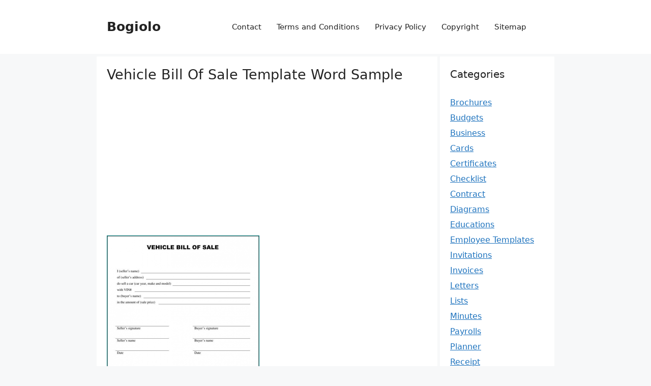

--- FILE ---
content_type: text/html; charset=utf-8
request_url: https://www.google.com/recaptcha/api2/aframe
body_size: 269
content:
<!DOCTYPE HTML><html><head><meta http-equiv="content-type" content="text/html; charset=UTF-8"></head><body><script nonce="lBz98bVKAJM5YHL3-nzzNQ">/** Anti-fraud and anti-abuse applications only. See google.com/recaptcha */ try{var clients={'sodar':'https://pagead2.googlesyndication.com/pagead/sodar?'};window.addEventListener("message",function(a){try{if(a.source===window.parent){var b=JSON.parse(a.data);var c=clients[b['id']];if(c){var d=document.createElement('img');d.src=c+b['params']+'&rc='+(localStorage.getItem("rc::a")?sessionStorage.getItem("rc::b"):"");window.document.body.appendChild(d);sessionStorage.setItem("rc::e",parseInt(sessionStorage.getItem("rc::e")||0)+1);localStorage.setItem("rc::h",'1768386925857');}}}catch(b){}});window.parent.postMessage("_grecaptcha_ready", "*");}catch(b){}</script></body></html>